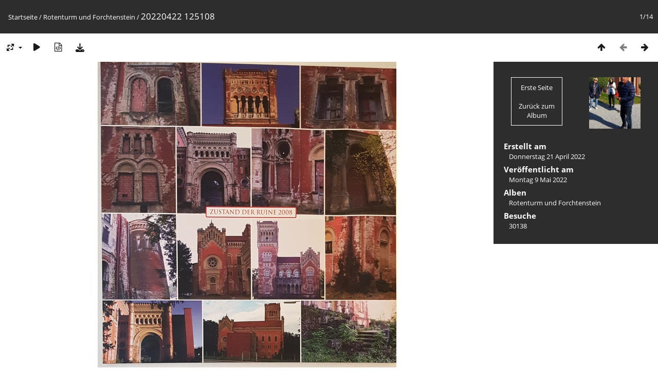

--- FILE ---
content_type: text/html; charset=utf-8
request_url: https://gallery.stadtgruppe-eisenstadt.at/picture.php?/1329/category/21
body_size: 11088
content:
<!DOCTYPE html>
<html lang=de dir=ltr>
<head>
<title>20220422 125108</title>
<link rel="shortcut icon" type="image/x-icon" href="themes/default/icon/favicon.ico">
<link rel="stylesheet" type="text/css" href="themes/modus/css/open-sans/open-sans.css"> <link rel="stylesheet" type="text/css" href="_data/combined/60uuva.css">   <link rel=canonical href="picture.php?/1329">
<meta name=viewport content="width=device-width,initial-scale=1">
<script>if(document.documentElement.offsetWidth>1270)document.documentElement.className='wide'</script>

<meta name="generator" content="Piwigo (aka PWG), see piwigo.org">

<meta name="description" content="20220422 125108 - 20220422_125108.jpg">


</head>

<body id=thePicturePage class="section-categories category-21 image-1329 " data-infos='{"section":"categories","category_id":"21","image_id":"1329"}'>

<div id="content">



<div class=titrePage id=imageHeaderBar><div class="imageNumber">1/14</div>
	<div class="browsePath">
		<a href="/">Startseite</a> / <a href="index.php?/category/21">Rotenturm und Forchtenstein</a><span class="browsePathSeparator"> / </span><h2>20220422 125108</h2>
	</div>
</div>

<div id="imageToolBar">

<div class="navigationButtons">
<a href="index.php?/category/21" title="Vorschaubilder" class="pwg-state-default pwg-button"><span class="pwg-icon pwg-icon-arrow-n"></span><span class="pwg-button-text">Vorschaubilder</span></a><span class="pwg-state-disabled pwg-button"><span class="pwg-icon pwg-icon-arrow-w"></span><span class="pwg-button-text">Zurück</span></span><a href="picture.php?/1328/category/21" title="Vorwärts : 20220422 082440" class="pwg-state-default pwg-button pwg-button-icon-right"><span class="pwg-icon pwg-icon-arrow-e"></span><span class="pwg-button-text">Vorwärts</span></a></div>

<div class=actionButtonsWrapper><a id=imageActionsSwitch class=pwg-button><span class="pwg-icon pwg-icon-ellipsis"></span></a><div class="actionButtons">
<a id="derivativeSwitchLink" title="Bildgrößen" class="pwg-state-default pwg-button" rel="nofollow"><span class="pwg-icon pwg-icon-sizes"></span><span class="pwg-button-text">Bildgrößen</span></a><div id="derivativeSwitchBox" class="switchBox"><div class="switchBoxTitle">Bildgrößen</div><span class="switchCheck" id="derivativeChecked2small" style="visibility:hidden">&#x2714; </span><a href="javascript:changeImgSrc('_data/i/upload/2022/05/09/20220509170054-fe463009-2s.jpg','2small','2small')">winzig<span class="derivativeSizeDetails"> (234 x 240)</span></a><br><span class="switchCheck" id="derivativeCheckedxsmall" style="visibility:hidden">&#x2714; </span><a href="javascript:changeImgSrc('_data/i/upload/2022/05/09/20220509170054-fe463009-xs.jpg','xsmall','xsmall')">ziemlich klein<span class="derivativeSizeDetails"> (317 x 324)</span></a><br><span class="switchCheck" id="derivativeCheckedsmall" style="visibility:hidden">&#x2714; </span><a href="javascript:changeImgSrc('_data/i/upload/2022/05/09/20220509170054-fe463009-sm.jpg','small','small')">klein<span class="derivativeSizeDetails"> (422 x 432)</span></a><br><span class="switchCheck" id="derivativeCheckedmedium">&#x2714; </span><a href="javascript:changeImgSrc('_data/i/upload/2022/05/09/20220509170054-fe463009-me.jpg','medium','medium')">mittel<span class="derivativeSizeDetails"> (581 x 594)</span></a><br><span class="switchCheck" id="derivativeCheckedlarge" style="visibility:hidden">&#x2714; </span><a href="javascript:changeImgSrc('_data/i/upload/2022/05/09/20220509170054-fe463009-la.jpg','large','large')">groß<span class="derivativeSizeDetails"> (740 x 756)</span></a><br><span class="switchCheck" id="derivativeCheckedxlarge" style="visibility:hidden">&#x2714; </span><a href="javascript:changeImgSrc('_data/i/upload/2022/05/09/20220509170054-fe463009-xl.jpg','xlarge','xlarge')">besonders groß<span class="derivativeSizeDetails"> (898 x 918)</span></a><br><span class="switchCheck" id="derivativeCheckedxxlarge" style="visibility:hidden">&#x2714; </span><a href="javascript:changeImgSrc('_data/i/upload/2022/05/09/20220509170054-fe463009-xx.jpg','xxlarge','xxlarge')">sehr groß<span class="derivativeSizeDetails"> (1215 x 1242)</span></a><br><a href="javascript:phpWGOpenWindow('./upload/2022/05/09/20220509170054-fe463009.jpg','xxx','scrollbars=yes,toolbar=no,status=no,resizable=yes')" rel="nofollow">Original</a></div>
<a href="picture.php?/1329/category/21&amp;slideshow=" title="Diashow" class="pwg-state-default pwg-button" rel="nofollow"><span class="pwg-icon pwg-icon-slideshow"></span><span class="pwg-button-text">Diashow</span></a><a href="picture.php?/1329/category/21&amp;metadata" title="Metadaten anzeigen" class="pwg-state-default pwg-button" rel="nofollow"><span class="pwg-icon pwg-icon-camera-info"></span><span class="pwg-button-text">Metadaten anzeigen</span></a><a id="downloadSwitchLink" href="action.php?id=1329&amp;part=e&amp;download" title="Datei herunterladen" class="pwg-state-default pwg-button" rel="nofollow"><span class="pwg-icon pwg-icon-save"></span><span class="pwg-button-text">Herunterladen</span></a> </div></div>
</div>
<div id="theImageAndInfos">
<div id="theImage">


<noscript><img src="_data/i/upload/2022/05/09/20220509170054-fe463009-me.jpg" width="581" height="594" alt="20220422_125108.jpg" id="theMainImage" usemap="#mapmedium" title="20220422 125108 - 20220422_125108.jpg" itemprop=contentURL></noscript>

  <img class="file-ext-jpg path-ext-jpg" src="_data/i/upload/2022/05/09/20220509170054-fe463009-me.jpg"width="581" height="594" alt="20220422_125108.jpg" id="theMainImage" usemap="#mapmedium" title="20220422 125108 - 20220422_125108.jpg">
  <img class="img-loader-derivatives" src="themes/default/images/ajax_loader.gif" style="width:auto;height:auto;" />

<map name="map2small"><area shape=rect coords="58,0,174,60" href="index.php?/category/21" title="Vorschaubilder" alt="Vorschaubilder"><area shape=rect coords="175,0,234,240" href="picture.php?/1328/category/21" title="Vorwärts : 20220422 082440" alt="20220422 082440"></map><map name="mapxsmall"><area shape=rect coords="79,0,236,81" href="index.php?/category/21" title="Vorschaubilder" alt="Vorschaubilder"><area shape=rect coords="238,0,317,324" href="picture.php?/1328/category/21" title="Vorwärts : 20220422 082440" alt="20220422 082440"></map><map name="mapsmall"><area shape=rect coords="105,0,314,108" href="index.php?/category/21" title="Vorschaubilder" alt="Vorschaubilder"><area shape=rect coords="317,0,422,432" href="picture.php?/1328/category/21" title="Vorwärts : 20220422 082440" alt="20220422 082440"></map><map name="mapmedium"><area shape=rect coords="145,0,433,148" href="index.php?/category/21" title="Vorschaubilder" alt="Vorschaubilder"><area shape=rect coords="436,0,581,594" href="picture.php?/1328/category/21" title="Vorwärts : 20220422 082440" alt="20220422 082440"></map><map name="maplarge"><area shape=rect coords="185,0,552,189" href="index.php?/category/21" title="Vorschaubilder" alt="Vorschaubilder"><area shape=rect coords="556,0,740,756" href="picture.php?/1328/category/21" title="Vorwärts : 20220422 082440" alt="20220422 082440"></map><map name="mapxlarge"><area shape=rect coords="224,0,670,229" href="index.php?/category/21" title="Vorschaubilder" alt="Vorschaubilder"><area shape=rect coords="675,0,898,918" href="picture.php?/1328/category/21" title="Vorwärts : 20220422 082440" alt="20220422 082440"></map><map name="mapxxlarge"><area shape=rect coords="303,0,906,310" href="index.php?/category/21" title="Vorschaubilder" alt="Vorschaubilder"><area shape=rect coords="913,0,1215,1242" href="picture.php?/1328/category/21" title="Vorwärts : 20220422 082440" alt="20220422 082440"></map>


</div><div id="infoSwitcher"></div><div id="imageInfos">
	<div class="navThumbs">
			<a class="navThumb" id="linkPrev" href="index.php?/category/21" title="Vorschaubilder">
				<div class="thumbHover">Erste Seite<br><br>Zurück zum Album</div>
			</a>
			<a class="navThumb" id="linkNext" href="picture.php?/1328/category/21" title="Vorwärts : 20220422 082440" rel="next">
				<span class="thumbHover nextThumbHover"></span>
				<img class="" src="_data/i/upload/2022/05/09/20220509170053-7f4c832b-sq.jpg" alt="20220422 082440">
			</a>
	</div>

<dl id="standard" class="imageInfoTable">
<div id="datecreate" class="imageInfo"><dt>Erstellt am</dt><dd><a href="index.php?/created-monthly-list-2022-04-21" rel="nofollow">Donnerstag 21 April 2022</a></dd></div><div id="datepost" class="imageInfo"><dt>Veröffentlicht am</dt><dd><a href="index.php?/posted-monthly-list-2022-05-09" rel="nofollow">Montag 9 Mai 2022</a></dd></div><div id="Categories" class="imageInfo"><dt>Alben</dt><dd><ul><li><a href="index.php?/category/21">Rotenturm und Forchtenstein</a></li></ul></dd></div><div id="Visits" class="imageInfo"><dt>Besuche</dt><dd>30138</dd></div>

</dl>

</div>
</div>


</div>
<div id="copyright">
	Powered by	<a href="https://de.piwigo.org">Piwigo</a>
	
<script type="text/javascript" src="_data/combined/iztukn.js"></script>
<script type="text/javascript">//<![CDATA[

RVAS = {
derivatives: [
{w:234,h:240,url:'_data/i/upload/2022/05/09/20220509170054-fe463009-2s.jpg',type:'2small'},{w:317,h:324,url:'_data/i/upload/2022/05/09/20220509170054-fe463009-xs.jpg',type:'xsmall'},{w:422,h:432,url:'_data/i/upload/2022/05/09/20220509170054-fe463009-sm.jpg',type:'small'},{w:581,h:594,url:'_data/i/upload/2022/05/09/20220509170054-fe463009-me.jpg',type:'medium'},{w:740,h:756,url:'_data/i/upload/2022/05/09/20220509170054-fe463009-la.jpg',type:'large'},{w:898,h:918,url:'_data/i/upload/2022/05/09/20220509170054-fe463009-xl.jpg',type:'xlarge'},{w:1215,h:1242,url:'_data/i/upload/2022/05/09/20220509170054-fe463009-xx.jpg',type:'xxlarge'}],
cp: '/'
}
rvas_choose();
document.onkeydown = function(e){e=e||window.event;if (e.altKey) return true;var target=e.target||e.srcElement;if (target && target.type) return true;	var keyCode=e.keyCode||e.which, docElem=document.documentElement, url;switch(keyCode){case 63235: case 39: if (e.ctrlKey || docElem.scrollLeft==docElem.scrollWidth-docElem.clientWidth)url="picture.php?/1328/category/21"; break;case 35: if (e.ctrlKey)url="picture.php?/1316/category/21"; break;case 38: if (e.ctrlKey)url="index.php?/category/21"; break;}if (url) {window.location=url.replace("&amp;","&"); return false;}return true;}
function changeImgSrc(url,typeSave,typeMap)
{
	var theImg = document.getElementById("theMainImage");
	if (theImg)
	{
		theImg.removeAttribute("width");theImg.removeAttribute("height");
		theImg.src = url;
		theImg.useMap = "#map"+typeMap;
	}
	jQuery('#derivativeSwitchBox .switchCheck').css('visibility','hidden');
	jQuery('#derivativeChecked'+typeMap).css('visibility','visible');
	document.cookie = 'picture_deriv='+typeSave+';path=/';
}
(window.SwitchBox=window.SwitchBox||[]).push("#derivativeSwitchLink", "#derivativeSwitchBox");
//]]></script>
<script type="text/javascript">
(function() {
var s,after = document.getElementsByTagName('script')[document.getElementsByTagName('script').length-1];
s=document.createElement('script'); s.type='text/javascript'; s.async=true; s.src='_data/combined/1mrxb96.js';
after = after.parentNode.insertBefore(s, after);
})();
</script>
</div></body>
</html>